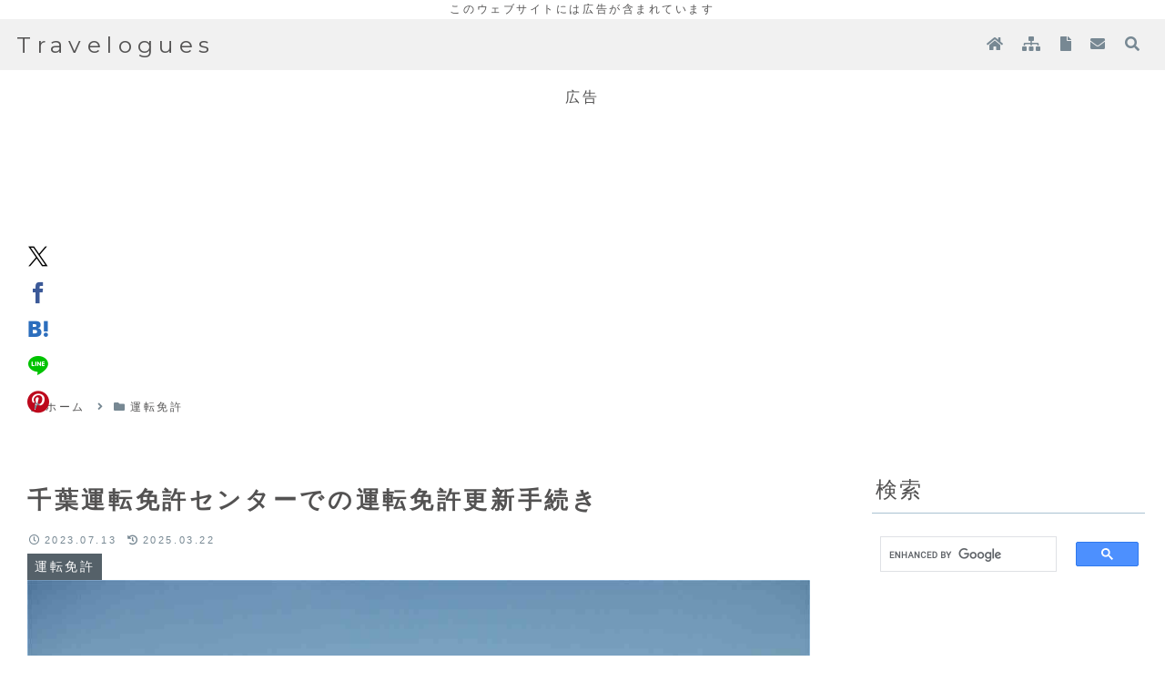

--- FILE ---
content_type: text/html; charset=UTF-8
request_url: https://areaguide.info/common-lib/osm.php?latlng=35.655957,140.034167
body_size: 412
content:
<!DOCTYPE html>
<html>
<head>
<meta charset="UTF-8">
<meta name="robots" content="noindex,nofollow">
<title>地図（35.655957,140.034167）</title>
<link rel="stylesheet" href="https://unpkg.com/leaflet@1.3.0/dist/leaflet.css">
<link rel="canonical" href="https://areaguide.info/common-lib/osm.php">
<style>
#map{position:absolute;top:0;left:0;right:0;bottom:0;}
</style>
<script src="https://unpkg.com/leaflet@1.3.0/dist/leaflet.js"></script>
</head>
<body>
<div id="map"></div>
<script>
var map = L.map('map').setView([35.655957,140.034167],14);L.tileLayer('https://{s}.tile.openstreetmap.org/{z}/{x}/{y}.png',{attribution:'Map data &copy; <a href="https://openstreetmap.org">OpenStreetMap</a>'}).addTo(map);
var marker = L.marker([35.655957,140.034167]).addTo(map);
</script>
</body>
</html>